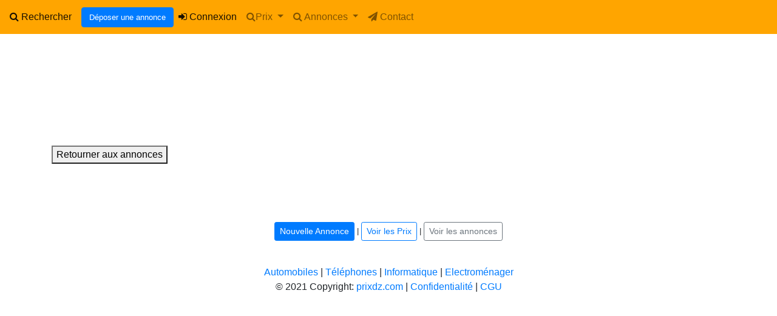

--- FILE ---
content_type: text/html; charset=UTF-8
request_url: https://prixdz.com/view.php?category=phones&title=PANASONIC+KX-TS500MX&id=668f6746b4701ed2de29d273
body_size: 3045
content:
<html>



<head>
 <meta charset="utf-8">
    <meta name="viewport" content="width=device-width, shrink-to-fit=no">
    <meta name="description" content="PANASONIC KX-TS500MX - Sur PrixDz.com">
    <meta name="keywords" content="PANASONIC KX-TS500MX - Sur PrixDz.com">
	
	<link href="https://getbootstrap.com/docs/4.0/dist/css/bootstrap.min.css" rel="stylesheet">
	<link rel="icon" type="image/png" href="prixdz.png" />
	<link rel="stylesheet" href="https://cdnjs.cloudflare.com/ajax/libs/font-awesome/4.7.0/css/font-awesome.min.css">
	<meta property="og:site_name" content="PrixDz.com"/>
	<meta property='og:image' content='http://PrixDz.com/prixdz.png' />	<meta property="og:url" content="http://prixdz.com/" />
	<meta name="google-signin-client_id" content="86721014820-o8477i19nqhkjn657ddm1gh0k5r3f0ar.apps.googleusercontent.com" />
	<meta property="og:description" content="يمكنكم هذا الموقع من التعرف على الاسعار المتداولة (هواتف ،سيارات، كهرمنزلي...الخ)، البحث السريع ضمن آلاف الاعلانات و نشر اعلان جديد في ثواني بكل سهولة" />
	

<style>


a:visited {
  backgound-color: gray;
}

.thumbnail img {
    max-height: 90%;
    max-width: 90%;
	
}
.col-centered{
    float: none;
    margin: 0 auto;
}


.bg-company-red {
    background-color: orange !important;
}

.div-1 {
        background-color: #FFE5CC;
    }
	
	
.div-2 {
        background-color: #FFB266;
    }

</style>
<title> 

PANASONIC KX-TS500MX - Sur PrixDz.com</title>
<script data-ad-client="ca-pub-3370435313739856" async src="https://pagead2.googlesyndication.com/pagead/js/adsbygoogle.js"></script>
</head>
<body>
<header>
      <!-- Fixed navbar -->
      <nav class="navbar navbar-expand-md navbar-light bg-company-red fixed-top">
        <a class="navbar-brand" href="/search.php"><small><i class="fa fa-search" aria-hidden="true"></i> Rechercher</small></a>
		
		<a class="btn btn-primary" href="/publish.php"><small>Déposer une annonce</small><span class="sr-only">(current)</span></a>
		
        <button class="navbar-toggler" type="button" data-toggle="collapse" data-target="#navbarCollapse" aria-controls="navbarCollapse" aria-expanded="false" aria-label="Toggle navigation">
          <span class="navbar-toggler-icon"></span>
        </button>
        <div class="collapse navbar-collapse" id="navbarCollapse">
          <ul class="navbar-nav mr-auto">
            <li class="nav-item active">
					<a class="nav-link" href="/login.php"> <i class="fa fa-sign-in" aria-hidden="true"></i> Connexion	</a>
                      
            </li>
           <li class="nav-item dropdown">
        <a class="nav-link dropdown-toggle" href="#" id="navbarDropdown" role="button" data-toggle="dropdown" aria-haspopup="true" aria-expanded="false">
          <i class="fa fa-search" aria-hidden="true"></i>Prix
        </a>
        <div class="dropdown-menu" aria-labelledby="navbarDropdown">
          <a class="dropdown-item" href="/price.php?category=phones">Téléphones</a>
          <a class="dropdown-item" href="/price.php?category=cars">Automobiles</a>
		  <a class="dropdown-item" href="/price.php?category=electronic">Electroménagers</a>
		  <a class="dropdown-item" href="/price.php?category=computer">Informatiques</a>
          <!-- <div class="dropdown-divider"></div> -->
         
        </div>
	   
		
      </li>
	  
	  <li class="nav-item dropdown">
        <a class="nav-link dropdown-toggle" href="#" id="navbarDropdown" role="button" data-toggle="dropdown" aria-haspopup="true" aria-expanded="false">
          <i class="fa fa-search" aria-hidden="true"></i> Annonces
        </a>
        <div class="dropdown-menu" aria-labelledby="navbarDropdown">
		  
          <a class="dropdown-item" href="/search.php?category=phones">Téléphones</a>
          <a class="dropdown-item" href="/search.php?category=cars">Automobiles</a>
		  <a class="dropdown-item" href="/search.php?category=electronic">Electroménagers</a>
		  <a class="dropdown-item" href="/search.php?category=computer">Informatiques</a>
          <!-- <div class="dropdown-divider"></div> -->
         
        </div>
		
      </li>
	  
	  
			 <li class="nav-item">
              <a class="nav-link" href="/about.php">  <i class="fa fa-paper-plane" aria-hidden="true"></i> Contact</a>
            </li>
			
	          <!--  <li class="nav-item">
              <a class="nav-link" href="contact.php">Contact</a>
            </li> -->
			
          </ul>
          
        </div>
      </nav>
    </header>
<br><br><br>




    <!-- Begin page content -->
    <main role="main" class="container">
	<br><br><br><br>

<br>
<!-- Creates the bootstrap modal where the image will appear -->
<div class="modal fade" id="imagemodal" tabindex="-1" role="dialog" aria-labelledby="myModalLabel" aria-hidden="true">
  <div class="modal-dialog">
    <div class="modal-content">
      <div class="modal-header">
        <button type="button" class="close" data-dismiss="modal"><span aria-hidden="true">&times;</span></button>
        <h4 class="modal-title" id="myModalLabel"></h4>
      </div>
      <div class="modal-body">
        <img src="" id="imagepreview" width="100%" >
      </div>
      <div class="modal-footer">
        
      </div>
    </div>
  </div>
</div>

<div class="modal fade" id="deletemodal" tabindex="-1" role="dialog" aria-labelledby="myModalLabel" aria-hidden="true">
  <div class="modal-dialog">
    <div class="modal-content">
      <div class="modal-header">
        <button type="button" class="close" data-dismiss="modal"><span aria-hidden="true">&times;</span></button>
        <h4 class="modal-title" id="myModalLabel"></h4>
      </div>
      <div class="modal-body">
        Confirmer-vous la supression de l'annonce ?
      </div>
      <div class="modal-footer">
        
        <a id="deleteurl" href="#">Oui</a>
      </div>
    </div>
  </div>
</div>

<div class="modal fade" id="signalmodal" tabindex="-1" role="dialog" aria-labelledby="myModalLabel" aria-hidden="true">
  <div class="modal-dialog">
    <div class="modal-content">
      <div class="modal-header">
        <button type="button" class="close" data-dismiss="modal"><span aria-hidden="true">&times;</span></button>
        <h4 class="modal-title" id="myModalLabel"></h4>
      </div>
      <div class="modal-body">
        Confirmer-vous le signalement de l'annonce ?
      </div>
      <div class="modal-footer">
        
        <a id="signalurl" href="#">Oui</a>
      </div>
    </div>
  </div>
</div>
<br>
<br>


<button onclick="goBack()">Retourner aux annonces</button>

</main>

	
	<!-- Footer -->
	
	
<footer class="page-footer font-small blue">
<center>
<br><br><br><br>
<small><a class="btn btn-primary btn-sm" href="/publish.php" role="button">Nouvelle Annonce</a>  | <a class="btn btn-outline-primary btn-sm" href="/price.php?category=cars" role="button">Voir les Prix</a> | <a class="btn btn-outline-secondary btn-sm" href="/search.php?category=phones" role="button">Voir les annonces</a></small>
<br>
<br>
<div id='pub_extensible'>
<div id='pub_extensible_contenu'>

</div>
</div>
</center>

  <!-- Copyright -->
  <div class="footer-copyright text-center py-3">
  <a href="/price.php?category=cars">Automobiles</a> | <a href="/price.php?category=phones">Téléphones</a> | <a href="/price.php?category=computer">Informatique</a> | <a href="/price.php?category=electro">Electroménager</a><br>
    © 2021 Copyright: <a href="https://prixdz.com/"> prixdz.com</a> | <a href="/privacy.php" target="_blank">Confidentialité</a> | <a href="/cgu.php" target="_blank">CGU</a>
  </div>
  <!-- Copyright -->

</footer>


<!-- Global site tag (gtag.js) - Google Analytics -->
<script async src="https://www.googletagmanager.com/gtag/js?id=UA-169713180-2"></script>
<script>
  window.dataLayer = window.dataLayer || [];
  function gtag(){dataLayer.push(arguments);}
  gtag('js', new Date());

  gtag('config', 'UA-169713180-2');
</script>





<!-- Footer -->	

	 
    <!-- Bootstrap core JavaScript
    ================================================== -->
    <!-- Placed at the end of the document so the pages load faster -->

    <script src="https://code.jquery.com/jquery-3.2.1.slim.min.js" integrity="sha384-KJ3o2DKtIkvYIK3UENzmM7KCkRr/rE9/Qpg6aAZGJwFDMVNA/GpGFF93hXpG5KkN" crossorigin="anonymous"></script>
    
    
    <script src="https://getbootstrap.com/docs/4.0/dist/js/bootstrap.min.js"></script>
<script>
function goBack() {
  window.close();
}
$("#delete").on("click", function() {
	$('#deleteurl').attr('href', );
   $('#deletemodal').modal('show'); // imagemodal is the id attribute assigned to the bootstrap modal, then i use the show function
});

$("#signal").on("click", function() {
	$('#signalurl').attr('href', );
   $('#signalmodal').modal('show'); // imagemodal is the id attribute assigned to the bootstrap modal, then i use the show function
});

var thumbs = [];
thumbs = [];
//thumbs = ["thumbs/live_plg_hd.jpg","thumbs/3issaba.jpg"];
for (let i = 1; i < (thumbs.length+1); i++) {
	var s3 = thumbs[i-1].replace("uploads","thumbs");
	$('#imageresource'+i).attr('src', s3);
$("#pop"+i).on("click", function() {
	var s  = $('#imageresource'+i).attr('src');
	var s2 = s.replace("thumbs","uploads");
	//alert(s.replace("thumbs","uploads"));
   $('#imagepreview').attr('src', s2); // here asign the image to the modal when the user click the enlarge link
   $('#imagemodal').modal('show'); // imagemodal is the id attribute assigned to the bootstrap modal, then i use the show function
});
}

</script>

 </body>
 </html>

--- FILE ---
content_type: text/html; charset=utf-8
request_url: https://www.google.com/recaptcha/api2/aframe
body_size: 267
content:
<!DOCTYPE HTML><html><head><meta http-equiv="content-type" content="text/html; charset=UTF-8"></head><body><script nonce="lGHV0Q9-ngFGsaHXtYA7Dw">/** Anti-fraud and anti-abuse applications only. See google.com/recaptcha */ try{var clients={'sodar':'https://pagead2.googlesyndication.com/pagead/sodar?'};window.addEventListener("message",function(a){try{if(a.source===window.parent){var b=JSON.parse(a.data);var c=clients[b['id']];if(c){var d=document.createElement('img');d.src=c+b['params']+'&rc='+(localStorage.getItem("rc::a")?sessionStorage.getItem("rc::b"):"");window.document.body.appendChild(d);sessionStorage.setItem("rc::e",parseInt(sessionStorage.getItem("rc::e")||0)+1);localStorage.setItem("rc::h",'1769707659056');}}}catch(b){}});window.parent.postMessage("_grecaptcha_ready", "*");}catch(b){}</script></body></html>